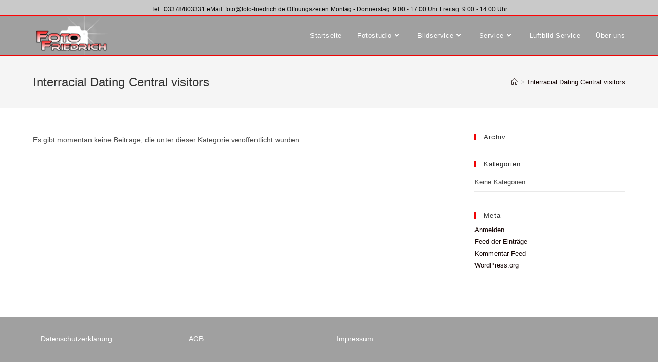

--- FILE ---
content_type: text/html; charset=UTF-8
request_url: https://foto-friedrich.de/category/interracial-dating-central-visitors-2/
body_size: 12522
content:
<!DOCTYPE html>
<html class="html" lang="de">
<head>
	<meta charset="UTF-8">
	<link rel="profile" href="https://gmpg.org/xfn/11">

	<style>
#wpadminbar #wp-admin-bar-wccp_free_top_button .ab-icon:before {
	content: "\f160";
	color: #02CA02;
	top: 3px;
}
#wpadminbar #wp-admin-bar-wccp_free_top_button .ab-icon {
	transform: rotate(45deg);
}
</style>
<meta name='robots' content='index, follow, max-image-preview:large, max-snippet:-1, max-video-preview:-1' />
<meta name="viewport" content="width=device-width, initial-scale=1">
	<!-- This site is optimized with the Yoast SEO plugin v19.13 - https://yoast.com/wordpress/plugins/seo/ -->
	<title>Interracial Dating Central visitors Archive | Foto-Friedrich</title>
	<link rel="canonical" href="https://foto-friedrich.de/category/interracial-dating-central-visitors-2/" />
	<meta property="og:locale" content="de_DE" />
	<meta property="og:type" content="article" />
	<meta property="og:title" content="Interracial Dating Central visitors Archive | Foto-Friedrich" />
	<meta property="og:url" content="https://foto-friedrich.de/category/interracial-dating-central-visitors-2/" />
	<meta property="og:site_name" content="Foto-Friedrich" />
	<meta name="twitter:card" content="summary_large_image" />
	<script type="application/ld+json" class="yoast-schema-graph">{"@context":"https://schema.org","@graph":[{"@type":"CollectionPage","@id":"https://foto-friedrich.de/category/interracial-dating-central-visitors-2/","url":"https://foto-friedrich.de/category/interracial-dating-central-visitors-2/","name":"Interracial Dating Central visitors Archive | Foto-Friedrich","isPartOf":{"@id":"https://foto-friedrich.de/#website"},"breadcrumb":{"@id":"https://foto-friedrich.de/category/interracial-dating-central-visitors-2/#breadcrumb"},"inLanguage":"de"},{"@type":"BreadcrumbList","@id":"https://foto-friedrich.de/category/interracial-dating-central-visitors-2/#breadcrumb","itemListElement":[{"@type":"ListItem","position":1,"name":"Startseite","item":"https://foto-friedrich.de/"},{"@type":"ListItem","position":2,"name":"Interracial Dating Central visitors"}]},{"@type":"WebSite","@id":"https://foto-friedrich.de/#website","url":"https://foto-friedrich.de/","name":"Foto-Friedrich","description":"Fotostudio professionell","publisher":{"@id":"https://foto-friedrich.de/#organization"},"potentialAction":[{"@type":"SearchAction","target":{"@type":"EntryPoint","urlTemplate":"https://foto-friedrich.de/?s={search_term_string}"},"query-input":"required name=search_term_string"}],"inLanguage":"de"},{"@type":"Organization","@id":"https://foto-friedrich.de/#organization","name":"Foto-Friedrich","url":"https://foto-friedrich.de/","logo":{"@type":"ImageObject","inLanguage":"de","@id":"https://foto-friedrich.de/#/schema/logo/image/","url":"https://foto-friedrich.de/wp-content/uploads/2019/11/Foto-Logo-2017.png","contentUrl":"https://foto-friedrich.de/wp-content/uploads/2019/11/Foto-Logo-2017.png","width":150,"height":77,"caption":"Foto-Friedrich"},"image":{"@id":"https://foto-friedrich.de/#/schema/logo/image/"}}]}</script>
	<!-- / Yoast SEO plugin. -->


<link rel="alternate" type="application/rss+xml" title="Foto-Friedrich &raquo; Feed" href="https://foto-friedrich.de/feed/" />
<link rel="alternate" type="application/rss+xml" title="Foto-Friedrich &raquo; Kommentar-Feed" href="https://foto-friedrich.de/comments/feed/" />
<link rel="alternate" type="application/rss+xml" title="Foto-Friedrich &raquo; Kategorie-Feed für Interracial Dating Central visitors" href="https://foto-friedrich.de/category/interracial-dating-central-visitors-2/feed/" />
<script>
window._wpemojiSettings = {"baseUrl":"https:\/\/s.w.org\/images\/core\/emoji\/14.0.0\/72x72\/","ext":".png","svgUrl":"https:\/\/s.w.org\/images\/core\/emoji\/14.0.0\/svg\/","svgExt":".svg","source":{"concatemoji":"https:\/\/foto-friedrich.de\/wp-includes\/js\/wp-emoji-release.min.js?ver=6.1.9"}};
/*! This file is auto-generated */
!function(e,a,t){var n,r,o,i=a.createElement("canvas"),p=i.getContext&&i.getContext("2d");function s(e,t){var a=String.fromCharCode,e=(p.clearRect(0,0,i.width,i.height),p.fillText(a.apply(this,e),0,0),i.toDataURL());return p.clearRect(0,0,i.width,i.height),p.fillText(a.apply(this,t),0,0),e===i.toDataURL()}function c(e){var t=a.createElement("script");t.src=e,t.defer=t.type="text/javascript",a.getElementsByTagName("head")[0].appendChild(t)}for(o=Array("flag","emoji"),t.supports={everything:!0,everythingExceptFlag:!0},r=0;r<o.length;r++)t.supports[o[r]]=function(e){if(p&&p.fillText)switch(p.textBaseline="top",p.font="600 32px Arial",e){case"flag":return s([127987,65039,8205,9895,65039],[127987,65039,8203,9895,65039])?!1:!s([55356,56826,55356,56819],[55356,56826,8203,55356,56819])&&!s([55356,57332,56128,56423,56128,56418,56128,56421,56128,56430,56128,56423,56128,56447],[55356,57332,8203,56128,56423,8203,56128,56418,8203,56128,56421,8203,56128,56430,8203,56128,56423,8203,56128,56447]);case"emoji":return!s([129777,127995,8205,129778,127999],[129777,127995,8203,129778,127999])}return!1}(o[r]),t.supports.everything=t.supports.everything&&t.supports[o[r]],"flag"!==o[r]&&(t.supports.everythingExceptFlag=t.supports.everythingExceptFlag&&t.supports[o[r]]);t.supports.everythingExceptFlag=t.supports.everythingExceptFlag&&!t.supports.flag,t.DOMReady=!1,t.readyCallback=function(){t.DOMReady=!0},t.supports.everything||(n=function(){t.readyCallback()},a.addEventListener?(a.addEventListener("DOMContentLoaded",n,!1),e.addEventListener("load",n,!1)):(e.attachEvent("onload",n),a.attachEvent("onreadystatechange",function(){"complete"===a.readyState&&t.readyCallback()})),(e=t.source||{}).concatemoji?c(e.concatemoji):e.wpemoji&&e.twemoji&&(c(e.twemoji),c(e.wpemoji)))}(window,document,window._wpemojiSettings);
</script>
<style>
img.wp-smiley,
img.emoji {
	display: inline !important;
	border: none !important;
	box-shadow: none !important;
	height: 1em !important;
	width: 1em !important;
	margin: 0 0.07em !important;
	vertical-align: -0.1em !important;
	background: none !important;
	padding: 0 !important;
}
</style>
	<link rel='stylesheet' id='font-awesome-css' href='https://foto-friedrich.de/wp-content/themes/oceanwp/assets/fonts/fontawesome/css/all.min.css?ver=5.15.1' media='all' />
<link rel='stylesheet' id='simple-line-icons-css' href='https://foto-friedrich.de/wp-content/themes/oceanwp/assets/css/third/simple-line-icons.min.css?ver=2.4.0' media='all' />
<link rel='stylesheet' id='oceanwp-style-css' href='https://foto-friedrich.de/wp-content/themes/oceanwp/assets/css/style.min.css?ver=3.4.0' media='all' />
<link rel='stylesheet' id='oe-widgets-style-css' href='https://foto-friedrich.de/wp-content/plugins/ocean-extra/assets/css/widgets.css?ver=6.1.9' media='all' />
<script src='https://foto-friedrich.de/wp-content/plugins/1and1-wordpress-assistant/js/cookies.js?ver=6.1.9' id='1and1-wp-cookies-js'></script>
<script src='https://foto-friedrich.de/wp-includes/js/jquery/jquery.min.js?ver=3.6.1' id='jquery-core-js'></script>
<script src='https://foto-friedrich.de/wp-includes/js/jquery/jquery-migrate.min.js?ver=3.3.2' id='jquery-migrate-js'></script>
<link rel="https://api.w.org/" href="https://foto-friedrich.de/wp-json/" /><link rel="alternate" type="application/json" href="https://foto-friedrich.de/wp-json/wp/v2/categories/249" /><link rel="EditURI" type="application/rsd+xml" title="RSD" href="https://foto-friedrich.de/xmlrpc.php?rsd" />
<link rel="wlwmanifest" type="application/wlwmanifest+xml" href="https://foto-friedrich.de/wp-includes/wlwmanifest.xml" />
<meta name="generator" content="WordPress 6.1.9" />
<script id="wpcp_disable_selection" type="text/javascript">
var image_save_msg='You are not allowed to save images!';
	var no_menu_msg='Context Menu disabled!';
	var smessage = "Content is protected !!";

function disableEnterKey(e)
{
	var elemtype = e.target.tagName;
	
	elemtype = elemtype.toUpperCase();
	
	if (elemtype == "TEXT" || elemtype == "TEXTAREA" || elemtype == "INPUT" || elemtype == "PASSWORD" || elemtype == "SELECT" || elemtype == "OPTION" || elemtype == "EMBED")
	{
		elemtype = 'TEXT';
	}
	
	if (e.ctrlKey){
     var key;
     if(window.event)
          key = window.event.keyCode;     //IE
     else
          key = e.which;     //firefox (97)
    //if (key != 17) alert(key);
     if (elemtype!= 'TEXT' && (key == 97 || key == 65 || key == 67 || key == 99 || key == 88 || key == 120 || key == 26 || key == 85  || key == 86 || key == 83 || key == 43 || key == 73))
     {
		if(wccp_free_iscontenteditable(e)) return true;
		show_wpcp_message('You are not allowed to copy content or view source');
		return false;
     }else
     	return true;
     }
}


/*For contenteditable tags*/
function wccp_free_iscontenteditable(e)
{
	var e = e || window.event; // also there is no e.target property in IE. instead IE uses window.event.srcElement
  	
	var target = e.target || e.srcElement;

	var elemtype = e.target.nodeName;
	
	elemtype = elemtype.toUpperCase();
	
	var iscontenteditable = "false";
		
	if(typeof target.getAttribute!="undefined" ) iscontenteditable = target.getAttribute("contenteditable"); // Return true or false as string
	
	var iscontenteditable2 = false;
	
	if(typeof target.isContentEditable!="undefined" ) iscontenteditable2 = target.isContentEditable; // Return true or false as boolean

	if(target.parentElement.isContentEditable) iscontenteditable2 = true;
	
	if (iscontenteditable == "true" || iscontenteditable2 == true)
	{
		if(typeof target.style!="undefined" ) target.style.cursor = "text";
		
		return true;
	}
}

////////////////////////////////////
function disable_copy(e)
{	
	var e = e || window.event; // also there is no e.target property in IE. instead IE uses window.event.srcElement
	
	var elemtype = e.target.tagName;
	
	elemtype = elemtype.toUpperCase();
	
	if (elemtype == "TEXT" || elemtype == "TEXTAREA" || elemtype == "INPUT" || elemtype == "PASSWORD" || elemtype == "SELECT" || elemtype == "OPTION" || elemtype == "EMBED")
	{
		elemtype = 'TEXT';
	}
	
	if(wccp_free_iscontenteditable(e)) return true;
	
	var isSafari = /Safari/.test(navigator.userAgent) && /Apple Computer/.test(navigator.vendor);
	
	var checker_IMG = '';
	if (elemtype == "IMG" && checker_IMG == 'checked' && e.detail >= 2) {show_wpcp_message(alertMsg_IMG);return false;}
	if (elemtype != "TEXT")
	{
		if (smessage !== "" && e.detail == 2)
			show_wpcp_message(smessage);
		
		if (isSafari)
			return true;
		else
			return false;
	}	
}

//////////////////////////////////////////
function disable_copy_ie()
{
	var e = e || window.event;
	var elemtype = window.event.srcElement.nodeName;
	elemtype = elemtype.toUpperCase();
	if(wccp_free_iscontenteditable(e)) return true;
	if (elemtype == "IMG") {show_wpcp_message(alertMsg_IMG);return false;}
	if (elemtype != "TEXT" && elemtype != "TEXTAREA" && elemtype != "INPUT" && elemtype != "PASSWORD" && elemtype != "SELECT" && elemtype != "OPTION" && elemtype != "EMBED")
	{
		return false;
	}
}	
function reEnable()
{
	return true;
}
document.onkeydown = disableEnterKey;
document.onselectstart = disable_copy_ie;
if(navigator.userAgent.indexOf('MSIE')==-1)
{
	document.onmousedown = disable_copy;
	document.onclick = reEnable;
}
function disableSelection(target)
{
    //For IE This code will work
    if (typeof target.onselectstart!="undefined")
    target.onselectstart = disable_copy_ie;
    
    //For Firefox This code will work
    else if (typeof target.style.MozUserSelect!="undefined")
    {target.style.MozUserSelect="none";}
    
    //All other  (ie: Opera) This code will work
    else
    target.onmousedown=function(){return false}
    target.style.cursor = "default";
}
//Calling the JS function directly just after body load
window.onload = function(){disableSelection(document.body);};

//////////////////special for safari Start////////////////
var onlongtouch;
var timer;
var touchduration = 1000; //length of time we want the user to touch before we do something

var elemtype = "";
function touchstart(e) {
	var e = e || window.event;
  // also there is no e.target property in IE.
  // instead IE uses window.event.srcElement
  	var target = e.target || e.srcElement;
	
	elemtype = window.event.srcElement.nodeName;
	
	elemtype = elemtype.toUpperCase();
	
	if(!wccp_pro_is_passive()) e.preventDefault();
	if (!timer) {
		timer = setTimeout(onlongtouch, touchduration);
	}
}

function touchend() {
    //stops short touches from firing the event
    if (timer) {
        clearTimeout(timer);
        timer = null;
    }
	onlongtouch();
}

onlongtouch = function(e) { //this will clear the current selection if anything selected
	
	if (elemtype != "TEXT" && elemtype != "TEXTAREA" && elemtype != "INPUT" && elemtype != "PASSWORD" && elemtype != "SELECT" && elemtype != "EMBED" && elemtype != "OPTION")	
	{
		if (window.getSelection) {
			if (window.getSelection().empty) {  // Chrome
			window.getSelection().empty();
			} else if (window.getSelection().removeAllRanges) {  // Firefox
			window.getSelection().removeAllRanges();
			}
		} else if (document.selection) {  // IE?
			document.selection.empty();
		}
		return false;
	}
};

document.addEventListener("DOMContentLoaded", function(event) { 
    window.addEventListener("touchstart", touchstart, false);
    window.addEventListener("touchend", touchend, false);
});

function wccp_pro_is_passive() {

  var cold = false,
  hike = function() {};

  try {
	  const object1 = {};
  var aid = Object.defineProperty(object1, 'passive', {
  get() {cold = true}
  });
  window.addEventListener('test', hike, aid);
  window.removeEventListener('test', hike, aid);
  } catch (e) {}

  return cold;
}
/*special for safari End*/
</script>
<script id="wpcp_disable_Right_Click" type="text/javascript">
document.ondragstart = function() { return false;}
	function nocontext(e) {
	   return false;
	}
	document.oncontextmenu = nocontext;
</script>
<style>
.unselectable
{
-moz-user-select:none;
-webkit-user-select:none;
cursor: default;
}
html
{
-webkit-touch-callout: none;
-webkit-user-select: none;
-khtml-user-select: none;
-moz-user-select: none;
-ms-user-select: none;
user-select: none;
-webkit-tap-highlight-color: rgba(0,0,0,0);
}
</style>
<script id="wpcp_css_disable_selection" type="text/javascript">
var e = document.getElementsByTagName('body')[0];
if(e)
{
	e.setAttribute('unselectable',"on");
}
</script>
<!-- OceanWP CSS -->
<style type="text/css">
/* General CSS */a:hover,a.light:hover,.theme-heading .text::before,.theme-heading .text::after,#top-bar-content >a:hover,#top-bar-social li.oceanwp-email a:hover,#site-navigation-wrap .dropdown-menu >li >a:hover,#site-header.medium-header #medium-searchform button:hover,.oceanwp-mobile-menu-icon a:hover,.blog-entry.post .blog-entry-header .entry-title a:hover,.blog-entry.post .blog-entry-readmore a:hover,.blog-entry.thumbnail-entry .blog-entry-category a,ul.meta li a:hover,.dropcap,.single nav.post-navigation .nav-links .title,body .related-post-title a:hover,body #wp-calendar caption,body .contact-info-widget.default i,body .contact-info-widget.big-icons i,body .custom-links-widget .oceanwp-custom-links li a:hover,body .custom-links-widget .oceanwp-custom-links li a:hover:before,body .posts-thumbnails-widget li a:hover,body .social-widget li.oceanwp-email a:hover,.comment-author .comment-meta .comment-reply-link,#respond #cancel-comment-reply-link:hover,#footer-widgets .footer-box a:hover,#footer-bottom a:hover,#footer-bottom #footer-bottom-menu a:hover,.sidr a:hover,.sidr-class-dropdown-toggle:hover,.sidr-class-menu-item-has-children.active >a,.sidr-class-menu-item-has-children.active >a >.sidr-class-dropdown-toggle,input[type=checkbox]:checked:before{color:#ef0405}.single nav.post-navigation .nav-links .title .owp-icon use,.blog-entry.post .blog-entry-readmore a:hover .owp-icon use,body .contact-info-widget.default .owp-icon use,body .contact-info-widget.big-icons .owp-icon use{stroke:#ef0405}input[type="button"],input[type="reset"],input[type="submit"],button[type="submit"],.button,#site-navigation-wrap .dropdown-menu >li.btn >a >span,.thumbnail:hover i,.post-quote-content,.omw-modal .omw-close-modal,body .contact-info-widget.big-icons li:hover i,body div.wpforms-container-full .wpforms-form input[type=submit],body div.wpforms-container-full .wpforms-form button[type=submit],body div.wpforms-container-full .wpforms-form .wpforms-page-button{background-color:#ef0405}.thumbnail:hover .link-post-svg-icon{background-color:#ef0405}body .contact-info-widget.big-icons li:hover .owp-icon{background-color:#ef0405}.widget-title{border-color:#ef0405}blockquote{border-color:#ef0405}#searchform-dropdown{border-color:#ef0405}.dropdown-menu .sub-menu{border-color:#ef0405}.blog-entry.large-entry .blog-entry-readmore a:hover{border-color:#ef0405}.oceanwp-newsletter-form-wrap input[type="email"]:focus{border-color:#ef0405}.social-widget li.oceanwp-email a:hover{border-color:#ef0405}#respond #cancel-comment-reply-link:hover{border-color:#ef0405}body .contact-info-widget.big-icons li:hover i{border-color:#ef0405}#footer-widgets .oceanwp-newsletter-form-wrap input[type="email"]:focus{border-color:#ef0405}blockquote,.wp-block-quote{border-left-color:#ef0405}body .contact-info-widget.big-icons li:hover .owp-icon{border-color:#ef0405}input[type="button"]:hover,input[type="reset"]:hover,input[type="submit"]:hover,button[type="submit"]:hover,input[type="button"]:focus,input[type="reset"]:focus,input[type="submit"]:focus,button[type="submit"]:focus,.button:hover,.button:focus,#site-navigation-wrap .dropdown-menu >li.btn >a:hover >span,.post-quote-author,.omw-modal .omw-close-modal:hover,body div.wpforms-container-full .wpforms-form input[type=submit]:hover,body div.wpforms-container-full .wpforms-form button[type=submit]:hover,body div.wpforms-container-full .wpforms-form .wpforms-page-button:hover{background-color:#1e0d08}table th,table td,hr,.content-area,body.content-left-sidebar #content-wrap .content-area,.content-left-sidebar .content-area,#top-bar-wrap,#site-header,#site-header.top-header #search-toggle,.dropdown-menu ul li,.centered-minimal-page-header,.blog-entry.post,.blog-entry.grid-entry .blog-entry-inner,.blog-entry.thumbnail-entry .blog-entry-bottom,.single-post .entry-title,.single .entry-share-wrap .entry-share,.single .entry-share,.single .entry-share ul li a,.single nav.post-navigation,.single nav.post-navigation .nav-links .nav-previous,#author-bio,#author-bio .author-bio-avatar,#author-bio .author-bio-social li a,#related-posts,#comments,.comment-body,#respond #cancel-comment-reply-link,#blog-entries .type-page,.page-numbers a,.page-numbers span:not(.elementor-screen-only),.page-links span,body #wp-calendar caption,body #wp-calendar th,body #wp-calendar tbody,body .contact-info-widget.default i,body .contact-info-widget.big-icons i,body .posts-thumbnails-widget li,body .tagcloud a{border-color:#ef0405}body .contact-info-widget.big-icons .owp-icon,body .contact-info-widget.default .owp-icon{border-color:#ef0405}a{color:#140504}a .owp-icon use{stroke:#140504}a:hover{color:#ef0405}a:hover .owp-icon use{stroke:#ef0405}/* Header CSS */#site-logo #site-logo-inner,.oceanwp-social-menu .social-menu-inner,#site-header.full_screen-header .menu-bar-inner,.after-header-content .after-header-content-inner{height:77px}#site-navigation-wrap .dropdown-menu >li >a,.oceanwp-mobile-menu-icon a,.mobile-menu-close,.after-header-content-inner >a{line-height:77px}#site-header,.has-transparent-header .is-sticky #site-header,.has-vh-transparent .is-sticky #site-header.vertical-header,#searchform-header-replace{background-color:#a0a0a0}#site-header.has-header-media .overlay-header-media{background-color:rgba(0,0,0,0.5)}#site-navigation-wrap .dropdown-menu >li >a,.oceanwp-mobile-menu-icon a,#searchform-header-replace-close{color:#ffffff}#site-navigation-wrap .dropdown-menu >li >a .owp-icon use,.oceanwp-mobile-menu-icon a .owp-icon use,#searchform-header-replace-close .owp-icon use{stroke:#ffffff}#site-navigation-wrap .dropdown-menu >li >a:hover,.oceanwp-mobile-menu-icon a:hover,#searchform-header-replace-close:hover{color:#fe0405}#site-navigation-wrap .dropdown-menu >li >a:hover .owp-icon use,.oceanwp-mobile-menu-icon a:hover .owp-icon use,#searchform-header-replace-close:hover .owp-icon use{stroke:#fe0405}#site-navigation-wrap .dropdown-menu >.current-menu-item >a,#site-navigation-wrap .dropdown-menu >.current-menu-ancestor >a,#site-navigation-wrap .dropdown-menu >.current-menu-item >a:hover,#site-navigation-wrap .dropdown-menu >.current-menu-ancestor >a:hover{color:#ffffff}.dropdown-menu .sub-menu,#searchform-dropdown,.current-shop-items-dropdown{background-color:#c9c9c9}.dropdown-menu ul li a.menu-link{color:#0f0302}.dropdown-menu ul li a.menu-link .owp-icon use{stroke:#0f0302}.dropdown-menu ul li a.menu-link:hover{color:#dd3333}.dropdown-menu ul li a.menu-link:hover .owp-icon use{stroke:#dd3333}/* Top Bar CSS */#top-bar{padding:8px 0 1px 0}#top-bar-wrap,.oceanwp-top-bar-sticky{background-color:#c9c9c9}#top-bar-wrap{border-color:#fe0405}#top-bar-wrap,#top-bar-content strong{color:#0a0a0a}#top-bar-content a,#top-bar-social-alt a{color:#fe0405}#top-bar-content a:hover,#top-bar-social-alt a:hover{color:#ffffff}/* Footer Widgets CSS */#footer-widgets{background-color:#a0a0a0}#footer-widgets li,#footer-widgets #wp-calendar caption,#footer-widgets #wp-calendar th,#footer-widgets #wp-calendar tbody,#footer-widgets .contact-info-widget i,#footer-widgets .oceanwp-newsletter-form-wrap input[type="email"],#footer-widgets .posts-thumbnails-widget li,#footer-widgets .social-widget li a{border-color:#ef0405}#footer-widgets .contact-info-widget .owp-icon{border-color:#ef0405}/* Footer Bottom CSS */#footer-bottom{background-color:#c9c9c9}#footer-bottom,#footer-bottom p{color:#ffffff}/* Sidebar CSS */.widget-title{border-color:#ef0405}.widget-title{margin-bottom:10px}
</style></head>

<body class="archive category category-interracial-dating-central-visitors-2 category-249 wp-custom-logo wp-embed-responsive unselectable oceanwp-theme dropdown-mobile default-breakpoint has-sidebar content-right-sidebar has-topbar has-breadcrumbs has-fixed-footer elementor-default elementor-kit-1452" itemscope="itemscope" itemtype="https://schema.org/Blog">

	
	
	<div id="outer-wrap" class="site clr">

		<a class="skip-link screen-reader-text" href="#main">Zum Inhalt springen</a>

		
		<div id="wrap" class="clr">

			

<div id="top-bar-wrap" class="clr">

	<div id="top-bar" class="clr container">

		
		<div id="top-bar-inner" class="clr">

			
	<div id="top-bar-content" class="clr has-content top-bar-centered">

		
		
			
				<span class="topbar-content">

					Tel.: 03378/803331    eMail. foto@foto-friedrich.de                Öffnungszeiten  Montag - Donnerstag: 9.00 - 17.00 Uhr Freitag: 9.00 - 14.00 Uhr



				</span>

				
	</div><!-- #top-bar-content -->



		</div><!-- #top-bar-inner -->

		
	</div><!-- #top-bar -->

</div><!-- #top-bar-wrap -->


			
<header id="site-header" class="minimal-header clr" data-height="77" itemscope="itemscope" itemtype="https://schema.org/WPHeader" role="banner">

	
					
			<div id="site-header-inner" class="clr container">

				
				

<div id="site-logo" class="clr" itemscope itemtype="https://schema.org/Brand" >

	
	<div id="site-logo-inner" class="clr">

		<a href="https://foto-friedrich.de/" class="custom-logo-link" rel="home"><img width="150" height="77" src="https://foto-friedrich.de/wp-content/uploads/2019/11/cropped-Foto-Logo-2017.png" class="custom-logo" alt="Foto-Friedrich" decoding="async" srcset="https://foto-friedrich.de/wp-content/uploads/2019/11/cropped-Foto-Logo-2017.png 1x, http://s521819465.online.de/wp-content/uploads/2019/11/Foto-Logo-2017.png 2x" /></a>
	</div><!-- #site-logo-inner -->

	
	
</div><!-- #site-logo -->

			<div id="site-navigation-wrap" class="clr">
			
			
			
			<nav id="site-navigation" class="navigation main-navigation clr" itemscope="itemscope" itemtype="https://schema.org/SiteNavigationElement" role="navigation" >

				<ul id="menu-top-navigation" class="main-menu dropdown-menu sf-menu"><li id="menu-item-1285" class="menu-item menu-item-type-post_type menu-item-object-page menu-item-home menu-item-1285"><a href="https://foto-friedrich.de/" class="menu-link"><span class="text-wrap">Startseite</span></a></li><li id="menu-item-1289" class="menu-item menu-item-type-post_type menu-item-object-page menu-item-has-children dropdown menu-item-1289"><a href="https://foto-friedrich.de/fotostudio/" class="menu-link"><span class="text-wrap">Fotostudio<i class="nav-arrow fa fa-angle-down" aria-hidden="true" role="img"></i></span></a>
<ul class="sub-menu">
	<li id="menu-item-1298" class="menu-item menu-item-type-post_type menu-item-object-page menu-item-1298"><a href="https://foto-friedrich.de/pass-und-bewerbung/" class="menu-link"><span class="text-wrap">Pass und Bewerbung</span></a></li>	<li id="menu-item-1303" class="menu-item menu-item-type-post_type menu-item-object-page menu-item-1303"><a href="https://foto-friedrich.de/individuelle-bewerbungsbilder/" class="menu-link"><span class="text-wrap">Individuelle Bewerbungsbilder</span></a></li>	<li id="menu-item-1293" class="menu-item menu-item-type-post_type menu-item-object-page menu-item-1293"><a href="https://foto-friedrich.de/business/" class="menu-link"><span class="text-wrap">Business</span></a></li>	<li id="menu-item-1310" class="menu-item menu-item-type-post_type menu-item-object-page menu-item-1310"><a href="https://foto-friedrich.de/hochzeit/" class="menu-link"><span class="text-wrap">Hochzeit</span></a></li>	<li id="menu-item-1299" class="menu-item menu-item-type-post_type menu-item-object-page menu-item-1299"><a href="https://foto-friedrich.de/people/" class="menu-link"><span class="text-wrap">People</span></a></li>	<li id="menu-item-1308" class="menu-item menu-item-type-post_type menu-item-object-page menu-item-1308"><a href="https://foto-friedrich.de/baby-babybauch/" class="menu-link"><span class="text-wrap">Baby/Babybauch</span></a></li>	<li id="menu-item-1295" class="menu-item menu-item-type-post_type menu-item-object-page menu-item-1295"><a href="https://foto-friedrich.de/familie-kinder/" class="menu-link"><span class="text-wrap">Familie/Kinder</span></a></li>	<li id="menu-item-1296" class="menu-item menu-item-type-post_type menu-item-object-page menu-item-1296"><a href="https://foto-friedrich.de/feen-und-drachenfoto/" class="menu-link"><span class="text-wrap">Feen- und Drachenfoto</span></a></li>	<li id="menu-item-1307" class="menu-item menu-item-type-post_type menu-item-object-page menu-item-1307"><a href="https://foto-friedrich.de/akt-und-erotik/" class="menu-link"><span class="text-wrap">Akt und Erotik</span></a></li>	<li id="menu-item-1294" class="menu-item menu-item-type-post_type menu-item-object-page menu-item-1294"><a href="https://foto-friedrich.de/events/" class="menu-link"><span class="text-wrap">Events</span></a></li>	<li id="menu-item-1292" class="menu-item menu-item-type-post_type menu-item-object-page menu-item-1292"><a href="https://foto-friedrich.de/fotocomposing/" class="menu-link"><span class="text-wrap">Fotocomposing</span></a></li></ul>
</li><li id="menu-item-1297" class="menu-item menu-item-type-post_type menu-item-object-page menu-item-has-children dropdown menu-item-1297"><a href="https://foto-friedrich.de/bildservice-2/" class="menu-link"><span class="text-wrap">Bildservice<i class="nav-arrow fa fa-angle-down" aria-hidden="true" role="img"></i></span></a>
<ul class="sub-menu">
	<li id="menu-item-1290" class="menu-item menu-item-type-post_type menu-item-object-page menu-item-1290"><a href="https://foto-friedrich.de/fotolabor/" class="menu-link"><span class="text-wrap">Fotolabor</span></a></li>	<li id="menu-item-1609" class="menu-item menu-item-type-post_type menu-item-object-page menu-item-1609"><a href="https://foto-friedrich.de/online-bildbestellung/" class="menu-link"><span class="text-wrap">Online Bildbestellung</span></a></li>	<li id="menu-item-1305" class="menu-item menu-item-type-post_type menu-item-object-page menu-item-1305"><a href="https://foto-friedrich.de/fotobuch-und-vieles-mehr/" class="menu-link"><span class="text-wrap">Fotobuch und vieles mehr</span></a></li>	<li id="menu-item-1311" class="menu-item menu-item-type-post_type menu-item-object-page menu-item-1311"><a href="https://foto-friedrich.de/online-bildgalerie/" class="menu-link"><span class="text-wrap">online-Bildgalerie</span></a></li>	<li id="menu-item-1306" class="menu-item menu-item-type-post_type menu-item-object-page menu-item-1306"><a href="https://foto-friedrich.de/3d-glasfoto-mit-deinem-bild/" class="menu-link"><span class="text-wrap">3D-Glasfoto mit deinem Bild</span></a></li>	<li id="menu-item-1300" class="menu-item menu-item-type-post_type menu-item-object-page menu-item-1300"><a href="https://foto-friedrich.de/leinwandbilder/" class="menu-link"><span class="text-wrap">Leinwandbilder</span></a></li>	<li id="menu-item-1315" class="menu-item menu-item-type-post_type menu-item-object-page menu-item-1315"><a href="https://foto-friedrich.de/xxl-posterdruck/" class="menu-link"><span class="text-wrap">XXL Posterdruck</span></a></li>	<li id="menu-item-1301" class="menu-item menu-item-type-post_type menu-item-object-page menu-item-1301"><a href="https://foto-friedrich.de/bildrestauration/" class="menu-link"><span class="text-wrap">Bildrestauration</span></a></li>	<li id="menu-item-1302" class="menu-item menu-item-type-post_type menu-item-object-page menu-item-1302"><a href="https://foto-friedrich.de/scan-service/" class="menu-link"><span class="text-wrap">Scan-Service</span></a></li></ul>
</li><li id="menu-item-1286" class="menu-item menu-item-type-post_type menu-item-object-page menu-item-has-children dropdown menu-item-1286"><a href="https://foto-friedrich.de/service/" class="menu-link"><span class="text-wrap">Service<i class="nav-arrow fa fa-angle-down" aria-hidden="true" role="img"></i></span></a>
<ul class="sub-menu">
	<li id="menu-item-1288" class="menu-item menu-item-type-post_type menu-item-object-page menu-item-1288"><a href="https://foto-friedrich.de/passaufnahmen-ausser-haus/" class="menu-link"><span class="text-wrap">Passaufnahmen außer Haus</span></a></li>	<li id="menu-item-1313" class="menu-item menu-item-type-post_type menu-item-object-page menu-item-1313"><a href="https://foto-friedrich.de/videoueberspielservice/" class="menu-link"><span class="text-wrap">Videoüberspielservice</span></a></li>	<li id="menu-item-1304" class="menu-item menu-item-type-post_type menu-item-object-page menu-item-1304"><a href="https://foto-friedrich.de/ihre-kamera-ist-defekt/" class="menu-link"><span class="text-wrap">Ihre Kamera ist defekt</span></a></li>	<li id="menu-item-1309" class="menu-item menu-item-type-post_type menu-item-object-page menu-item-1309"><a href="https://foto-friedrich.de/bilddatenrettung/" class="menu-link"><span class="text-wrap">Bilddatenrettung</span></a></li></ul>
</li><li id="menu-item-1525" class="menu-item menu-item-type-post_type menu-item-object-page menu-item-1525"><a href="https://foto-friedrich.de/bildservice/" class="menu-link"><span class="text-wrap">Luftbild-Service</span></a></li><li id="menu-item-1287" class="menu-item menu-item-type-post_type menu-item-object-page menu-item-1287"><a href="https://foto-friedrich.de/ueber-uns/" class="menu-link"><span class="text-wrap">Über uns</span></a></li></ul>
			</nav><!-- #site-navigation -->

			
			
					</div><!-- #site-navigation-wrap -->
			
		
	
				
	
	<div class="oceanwp-mobile-menu-icon clr mobile-right">

		
		
		
		<a href="#" class="mobile-menu"  aria-label="Mobiles Menü">
							<i class="fa fa-bars" aria-hidden="true"></i>
								<span class="oceanwp-text">Menü</span>
				<span class="oceanwp-close-text">Schließen</span>
						</a>

		
		
		
	</div><!-- #oceanwp-mobile-menu-navbar -->

	

			</div><!-- #site-header-inner -->

			
<div id="mobile-dropdown" class="clr" >

	<nav class="clr" itemscope="itemscope" itemtype="https://schema.org/SiteNavigationElement">

		<ul id="menu-top-navigation-1" class="menu"><li class="menu-item menu-item-type-post_type menu-item-object-page menu-item-home menu-item-1285"><a href="https://foto-friedrich.de/">Startseite</a></li>
<li class="menu-item menu-item-type-post_type menu-item-object-page menu-item-has-children menu-item-1289"><a href="https://foto-friedrich.de/fotostudio/">Fotostudio</a>
<ul class="sub-menu">
	<li class="menu-item menu-item-type-post_type menu-item-object-page menu-item-1298"><a href="https://foto-friedrich.de/pass-und-bewerbung/">Pass und Bewerbung</a></li>
	<li class="menu-item menu-item-type-post_type menu-item-object-page menu-item-1303"><a href="https://foto-friedrich.de/individuelle-bewerbungsbilder/">Individuelle Bewerbungsbilder</a></li>
	<li class="menu-item menu-item-type-post_type menu-item-object-page menu-item-1293"><a href="https://foto-friedrich.de/business/">Business</a></li>
	<li class="menu-item menu-item-type-post_type menu-item-object-page menu-item-1310"><a href="https://foto-friedrich.de/hochzeit/">Hochzeit</a></li>
	<li class="menu-item menu-item-type-post_type menu-item-object-page menu-item-1299"><a href="https://foto-friedrich.de/people/">People</a></li>
	<li class="menu-item menu-item-type-post_type menu-item-object-page menu-item-1308"><a href="https://foto-friedrich.de/baby-babybauch/">Baby/Babybauch</a></li>
	<li class="menu-item menu-item-type-post_type menu-item-object-page menu-item-1295"><a href="https://foto-friedrich.de/familie-kinder/">Familie/Kinder</a></li>
	<li class="menu-item menu-item-type-post_type menu-item-object-page menu-item-1296"><a href="https://foto-friedrich.de/feen-und-drachenfoto/">Feen- und Drachenfoto</a></li>
	<li class="menu-item menu-item-type-post_type menu-item-object-page menu-item-1307"><a href="https://foto-friedrich.de/akt-und-erotik/">Akt und Erotik</a></li>
	<li class="menu-item menu-item-type-post_type menu-item-object-page menu-item-1294"><a href="https://foto-friedrich.de/events/">Events</a></li>
	<li class="menu-item menu-item-type-post_type menu-item-object-page menu-item-1292"><a href="https://foto-friedrich.de/fotocomposing/">Fotocomposing</a></li>
</ul>
</li>
<li class="menu-item menu-item-type-post_type menu-item-object-page menu-item-has-children menu-item-1297"><a href="https://foto-friedrich.de/bildservice-2/">Bildservice</a>
<ul class="sub-menu">
	<li class="menu-item menu-item-type-post_type menu-item-object-page menu-item-1290"><a href="https://foto-friedrich.de/fotolabor/">Fotolabor</a></li>
	<li class="menu-item menu-item-type-post_type menu-item-object-page menu-item-1609"><a href="https://foto-friedrich.de/online-bildbestellung/">Online Bildbestellung</a></li>
	<li class="menu-item menu-item-type-post_type menu-item-object-page menu-item-1305"><a href="https://foto-friedrich.de/fotobuch-und-vieles-mehr/">Fotobuch und vieles mehr</a></li>
	<li class="menu-item menu-item-type-post_type menu-item-object-page menu-item-1311"><a href="https://foto-friedrich.de/online-bildgalerie/">online-Bildgalerie</a></li>
	<li class="menu-item menu-item-type-post_type menu-item-object-page menu-item-1306"><a href="https://foto-friedrich.de/3d-glasfoto-mit-deinem-bild/">3D-Glasfoto mit deinem Bild</a></li>
	<li class="menu-item menu-item-type-post_type menu-item-object-page menu-item-1300"><a href="https://foto-friedrich.de/leinwandbilder/">Leinwandbilder</a></li>
	<li class="menu-item menu-item-type-post_type menu-item-object-page menu-item-1315"><a href="https://foto-friedrich.de/xxl-posterdruck/">XXL Posterdruck</a></li>
	<li class="menu-item menu-item-type-post_type menu-item-object-page menu-item-1301"><a href="https://foto-friedrich.de/bildrestauration/">Bildrestauration</a></li>
	<li class="menu-item menu-item-type-post_type menu-item-object-page menu-item-1302"><a href="https://foto-friedrich.de/scan-service/">Scan-Service</a></li>
</ul>
</li>
<li class="menu-item menu-item-type-post_type menu-item-object-page menu-item-has-children menu-item-1286"><a href="https://foto-friedrich.de/service/">Service</a>
<ul class="sub-menu">
	<li class="menu-item menu-item-type-post_type menu-item-object-page menu-item-1288"><a href="https://foto-friedrich.de/passaufnahmen-ausser-haus/">Passaufnahmen außer Haus</a></li>
	<li class="menu-item menu-item-type-post_type menu-item-object-page menu-item-1313"><a href="https://foto-friedrich.de/videoueberspielservice/">Videoüberspielservice</a></li>
	<li class="menu-item menu-item-type-post_type menu-item-object-page menu-item-1304"><a href="https://foto-friedrich.de/ihre-kamera-ist-defekt/">Ihre Kamera ist defekt</a></li>
	<li class="menu-item menu-item-type-post_type menu-item-object-page menu-item-1309"><a href="https://foto-friedrich.de/bilddatenrettung/">Bilddatenrettung</a></li>
</ul>
</li>
<li class="menu-item menu-item-type-post_type menu-item-object-page menu-item-1525"><a href="https://foto-friedrich.de/bildservice/">Luftbild-Service</a></li>
<li class="menu-item menu-item-type-post_type menu-item-object-page menu-item-1287"><a href="https://foto-friedrich.de/ueber-uns/">Über uns</a></li>
</ul>
<div id="mobile-menu-search" class="clr">
	<form aria-label="Search this website" method="get" action="https://foto-friedrich.de/" class="mobile-searchform">
		<input aria-label="Insert search query" value="" class="field" id="ocean-mobile-search-1" type="search" name="s" autocomplete="off" placeholder="Suche" />
		<button aria-label="Suche abschicken" type="submit" class="searchform-submit">
			<i class=" icon-magnifier" aria-hidden="true" role="img"></i>		</button>
					</form>
</div><!-- .mobile-menu-search -->

	</nav>

</div>

			
			
		
		
</header><!-- #site-header -->


			
			<main id="main" class="site-main clr"  role="main">

				

<header class="page-header">

	
	<div class="container clr page-header-inner">

		
			<h1 class="page-header-title clr" itemprop="headline">Interracial Dating Central visitors</h1>

			
		
		<nav aria-label="Brotkrümelnavigation" class="site-breadcrumbs clr position-" itemprop="breadcrumb"><ol class="trail-items" itemscope itemtype="http://schema.org/BreadcrumbList"><meta name="numberOfItems" content="2" /><meta name="itemListOrder" content="Ascending" /><li class="trail-item trail-begin" itemprop="itemListElement" itemscope itemtype="https://schema.org/ListItem"><a href="https://foto-friedrich.de" rel="home" aria-label="Startseite" itemtype="https://schema.org/Thing" itemprop="item"><span itemprop="name"><i class=" icon-home" aria-hidden="true" role="img"></i><span class="breadcrumb-home has-icon">Startseite</span></span></a><span class="breadcrumb-sep">></span><meta content="1" itemprop="position" /></li><li class="trail-item trail-end" itemprop="itemListElement" itemscope itemtype="https://schema.org/ListItem"><a href="https://foto-friedrich.de/category/interracial-dating-central-visitors-2/" itemtype="https://schema.org/Thing" itemprop="item"><span itemprop="name">Interracial Dating Central visitors</span></a><meta content="2" itemprop="position" /></li></ol></nav>
	</div><!-- .page-header-inner -->

	
	
</header><!-- .page-header -->


	
	<div id="content-wrap" class="container clr">

		
		<div id="primary" class="content-area clr">

			
			<div id="content" class="site-content clr">

				
				
						
<div class="page-content">

	
		<p>
			Es gibt momentan keine Beiträge, die unter dieser Kategorie veröffentlicht wurden.		</p>

	
</div><!-- .page-content -->

					
				
			</div><!-- #content -->

			
		</div><!-- #primary -->

		

<aside id="right-sidebar" class="sidebar-container widget-area sidebar-primary" itemscope="itemscope" itemtype="https://schema.org/WPSideBar" role="complementary" aria-label="Primäre Seitenleiste">

	
	<div id="right-sidebar-inner" class="clr">

		<div id="archives-2" class="sidebar-box widget_archive clr"><h4 class="widget-title">Archiv</h4>
			<ul>
							</ul>

			</div><div id="categories-2" class="sidebar-box widget_categories clr"><h4 class="widget-title">Kategorien</h4>
			<ul>
				<li class="cat-item-none">Keine Kategorien</li>			</ul>

			</div><div id="meta-2" class="sidebar-box widget_meta clr"><h4 class="widget-title">Meta</h4>
		<ul>
						<li><a rel="nofollow" href="https://foto-friedrich.de/wp-login.php">Anmelden</a></li>
			<li><a href="https://foto-friedrich.de/feed/">Feed der Einträge</a></li>
			<li><a href="https://foto-friedrich.de/comments/feed/">Kommentar-Feed</a></li>

			<li><a href="https://de.wordpress.org/">WordPress.org</a></li>
		</ul>

		</div>
	</div><!-- #sidebar-inner -->

	
</aside><!-- #right-sidebar -->


	</div><!-- #content-wrap -->

	

	</main><!-- #main -->

	
	
	
		
<footer id="footer" class="site-footer" itemscope="itemscope" itemtype="https://schema.org/WPFooter" role="contentinfo">

	
	<div id="footer-inner" class="clr">

		

<div id="footer-widgets" class="oceanwp-row clr">

	
	<div class="footer-widgets-inner container">

					<div class="footer-box span_1_of_4 col col-1">
				<div id="text-2" class="footer-widget widget_text clr">			<div class="textwidget"><p><a href="https://www.foto-friedrich.de/datenschutzerklaerung/">Datenschutzerklärung</a></p>
</div>
		</div>			</div><!-- .footer-one-box -->

							<div class="footer-box span_1_of_4 col col-2">
					<div id="text-3" class="footer-widget widget_text clr">			<div class="textwidget"><p><a href="https://www.foto-friedrich.de/agb/">AGB</a></p>
</div>
		</div>				</div><!-- .footer-one-box -->
				
							<div class="footer-box span_1_of_4 col col-3 ">
									</div><!-- .footer-one-box -->
				
							<div class="footer-box span_1_of_4 col col-4">
					<div id="text-4" class="footer-widget widget_text clr">			<div class="textwidget"><p><a href="https://www.foto-friedrich.de/impressum/">Impressum</a></p>
</div>
		</div>				</div><!-- .footer-box -->
				
			
	</div><!-- .container -->

	
</div><!-- #footer-widgets -->



<div id="footer-bottom" class="clr no-footer-nav">

	
	<div id="footer-bottom-inner" class="container clr">

		
		
			<div id="copyright" class="clr" role="contentinfo">
				Copyright 2019 -  by Foto-Friedrich			</div><!-- #copyright -->

			
	</div><!-- #footer-bottom-inner -->

	
</div><!-- #footer-bottom -->


	</div><!-- #footer-inner -->

	
</footer><!-- #footer -->

	
	
</div><!-- #wrap -->


</div><!-- #outer-wrap -->



<a aria-label="Zum Seitenanfang scrollen" href="#" id="scroll-top" class="scroll-top-right"><i class=" fa fa-angle-up" aria-hidden="true" role="img"></i></a>




	<div id="wpcp-error-message" class="msgmsg-box-wpcp hideme"><span>error: </span>Content is protected !!</div>
	<script>
	var timeout_result;
	function show_wpcp_message(smessage)
	{
		if (smessage !== "")
			{
			var smessage_text = '<span>Alert: </span>'+smessage;
			document.getElementById("wpcp-error-message").innerHTML = smessage_text;
			document.getElementById("wpcp-error-message").className = "msgmsg-box-wpcp warning-wpcp showme";
			clearTimeout(timeout_result);
			timeout_result = setTimeout(hide_message, 3000);
			}
	}
	function hide_message()
	{
		document.getElementById("wpcp-error-message").className = "msgmsg-box-wpcp warning-wpcp hideme";
	}
	</script>
		<style>
	@media print {
	body * {display: none !important;}
		body:after {
		content: "You are not allowed to print preview this page, Thank you"; }
	}
	</style>
		<style type="text/css">
	#wpcp-error-message {
	    direction: ltr;
	    text-align: center;
	    transition: opacity 900ms ease 0s;
	    z-index: 99999999;
	}
	.hideme {
    	opacity:0;
    	visibility: hidden;
	}
	.showme {
    	opacity:1;
    	visibility: visible;
	}
	.msgmsg-box-wpcp {
		border:1px solid #f5aca6;
		border-radius: 10px;
		color: #555;
		font-family: Tahoma;
		font-size: 11px;
		margin: 10px;
		padding: 10px 36px;
		position: fixed;
		width: 255px;
		top: 50%;
  		left: 50%;
  		margin-top: -10px;
  		margin-left: -130px;
  		-webkit-box-shadow: 0px 0px 34px 2px rgba(242,191,191,1);
		-moz-box-shadow: 0px 0px 34px 2px rgba(242,191,191,1);
		box-shadow: 0px 0px 34px 2px rgba(242,191,191,1);
	}
	.msgmsg-box-wpcp span {
		font-weight:bold;
		text-transform:uppercase;
	}
		.warning-wpcp {
		background:#ffecec url('https://foto-friedrich.de/wp-content/plugins/wp-content-copy-protector/images/warning.png') no-repeat 10px 50%;
	}
    </style>
<script src='https://foto-friedrich.de/wp-includes/js/imagesloaded.min.js?ver=4.1.4' id='imagesloaded-js'></script>
<script id='oceanwp-main-js-extra'>
var oceanwpLocalize = {"nonce":"a4410b4c92","isRTL":"","menuSearchStyle":"disabled","mobileMenuSearchStyle":"disabled","sidrSource":null,"sidrDisplace":"1","sidrSide":"left","sidrDropdownTarget":"link","verticalHeaderTarget":"link","customScrollOffset":"0","customSelects":".woocommerce-ordering .orderby, #dropdown_product_cat, .widget_categories select, .widget_archive select, .single-product .variations_form .variations select","ajax_url":"https:\/\/foto-friedrich.de\/wp-admin\/admin-ajax.php"};
</script>
<script src='https://foto-friedrich.de/wp-content/themes/oceanwp/assets/js/theme.min.js?ver=3.4.0' id='oceanwp-main-js'></script>
<script src='https://foto-friedrich.de/wp-content/themes/oceanwp/assets/js/drop-down-mobile-menu.min.js?ver=3.4.0' id='oceanwp-drop-down-mobile-menu-js'></script>
<script src='https://foto-friedrich.de/wp-content/themes/oceanwp/assets/js/vendors/magnific-popup.min.js?ver=3.4.0' id='ow-magnific-popup-js'></script>
<script src='https://foto-friedrich.de/wp-content/themes/oceanwp/assets/js/ow-lightbox.min.js?ver=3.4.0' id='oceanwp-lightbox-js'></script>
<script src='https://foto-friedrich.de/wp-content/themes/oceanwp/assets/js/vendors/flickity.pkgd.min.js?ver=3.4.0' id='ow-flickity-js'></script>
<script src='https://foto-friedrich.de/wp-content/themes/oceanwp/assets/js/ow-slider.min.js?ver=3.4.0' id='oceanwp-slider-js'></script>
<script src='https://foto-friedrich.de/wp-content/themes/oceanwp/assets/js/scroll-effect.min.js?ver=3.4.0' id='oceanwp-scroll-effect-js'></script>
<script src='https://foto-friedrich.de/wp-content/themes/oceanwp/assets/js/scroll-top.min.js?ver=3.4.0' id='oceanwp-scroll-top-js'></script>
<script src='https://foto-friedrich.de/wp-content/themes/oceanwp/assets/js/select.min.js?ver=3.4.0' id='oceanwp-select-js'></script>
</body>
</html>
